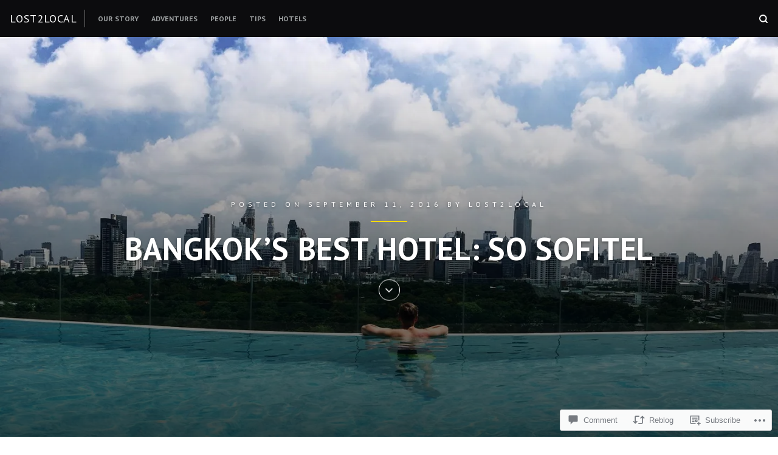

--- FILE ---
content_type: text/css
request_url: https://lost2local.com/wp-content/themes/premium/hermes/style.css?m=1630507115i&cssminify=yes
body_size: 12369
content:
/*!
Theme Name: Hermes
Theme URI: https://wordpress.com/themes/hermes/
Author: Themes Harbor
Author URI: https://themesharbor.com/
Description: Modern and minimalistic theme with a clean design.
Version: 1.0
License: GNU General Public License v2 or later
License URI: http://www.gnu.org/licenses/gpl-2.0.html
Text Domain: hermes
Tags: accessibility-ready, author-bio, black, classic-menu, custom-menu, editor-style, featured-images, responsive-layout, rtl-language-support, sticky-post, threaded-comments, translation-ready
Status: inactive

This theme, like WordPress, is licensed under the GPL.
Use it to make something cool, have fun, and share what you've learned with others.

Hermes is based on Underscores http://underscores.me/, (C) 2012-2014 Automattic, Inc.
*/:root{--th-color-primary-dark:#000000;--th-color-primary-base:#0c0c0e;--th-color-primary-light:#242425;--th-color-secondary-base:#9c9fa0;--th-color-secondary-light:#909090;--th-color-secondary-lighter:#e0e0e0;--th-color-secondary-lightest:#f9f9f9;--th-color-accent-dark:#806c00;--th-color-accent-base:#ffd800;--th-color-accent-light:#ffd800;--th-color-white:#ffffff;--th-color-red:red}:root{--th-site-font-headings:'PT Sans';--th-site-font-body:'PT Serif'}

/*! tailwindcss v2.1.2 | MIT License | https://tailwindcss.com
 */

/*! modern-normalize v1.1.0 | MIT License | https://github.com/sindresorhus/modern-normalize */*,
::before,
::after{-webkit-box-sizing:border-box;box-sizing:border-box}html{-moz-tab-size:4;-o-tab-size:4;tab-size:4}html{line-height:1.15;-webkit-text-size-adjust:100%}body{margin:0}body{font-family:system-ui,-apple-system,'Segoe UI',Roboto,Helvetica,Arial,sans-serif,'Apple Color Emoji','Segoe UI Emoji'}hr{height:0;color:inherit}abbr[title]{-webkit-text-decoration:underline dotted;text-decoration:underline dotted}b,
strong{font-weight:bolder}code,
kbd,
samp,
pre{font-family:ui-monospace,SFMono-Regular,Consolas,'Liberation Mono',Menlo,monospace;font-size:1em}small{font-size:80%}sub,
sup{font-size:75%;line-height:0;position:relative;vertical-align:baseline}sub{bottom:-0.25em}sup{top:-0.5em}table{text-indent:0;border-color:inherit}button,
input,
optgroup,
select,
textarea{font-family:inherit;font-size:100%;line-height:1.15;margin:0}button,
select{text-transform:none}button,
[type='button'],
[type='reset'],
[type='submit']{-webkit-appearance:button}::-moz-focus-inner{border-style:none;padding:0}:-moz-focusring{outline:1px dotted ButtonText}:-moz-ui-invalid{box-shadow:none}legend{padding:0}progress{vertical-align:baseline}::-webkit-inner-spin-button,
::-webkit-outer-spin-button{height:auto}[type='search']{-webkit-appearance:textfield;outline-offset:-2px}::-webkit-search-decoration{-webkit-appearance:none}::-webkit-file-upload-button{-webkit-appearance:button;font:inherit}summary{display:list-item}blockquote,
dl,
dd,
h1,
h2,
h3,
h4,
h5,
h6,
hr,
figure,
p,
pre{margin:0}button{background-color:transparent;background-image:none}button:focus{outline:1px dotted;outline:5px auto -webkit-focus-ring-color}fieldset{margin:0;padding:0}ol,
ul{list-style:none;margin:0;padding:0}html{font-family:ui-sans-serif,system-ui,-apple-system,BlinkMacSystemFont,"Segoe UI",Roboto,"Helvetica Neue",Arial,"Noto Sans",sans-serif,"Apple Color Emoji","Segoe UI Emoji","Segoe UI Symbol","Noto Color Emoji";line-height:1.5}body{font-family:inherit;line-height:inherit}*,
::before,
::after{-webkit-box-sizing:border-box;box-sizing:border-box;border-width:0;border-style:solid;border-color:currentColor}hr{border-top-width:1px}img{border-style:solid}textarea{resize:vertical}input::-webkit-input-placeholder,
textarea::-webkit-input-placeholder{color:#9ca3af;opacity:1}input::-moz-placeholder,
textarea::-moz-placeholder{color:#9ca3af;opacity:1}input:-ms-input-placeholder,
textarea:-ms-input-placeholder{color:#9ca3af;opacity:1}input::-ms-input-placeholder,
textarea::-ms-input-placeholder{color:#9ca3af;opacity:1}input::-webkit-input-placeholder, textarea::-webkit-input-placeholder{color:#9ca3af;opacity:1}input::-moz-placeholder, textarea::-moz-placeholder{color:#9ca3af;opacity:1}input:-ms-input-placeholder, textarea:-ms-input-placeholder{color:#9ca3af;opacity:1}input::-ms-input-placeholder, textarea::-ms-input-placeholder{color:#9ca3af;opacity:1}input::placeholder,
textarea::placeholder{color:#9ca3af;opacity:1}button,
[role="button"]{cursor:pointer}table{border-collapse:collapse}h1,
h2,
h3,
h4,
h5,
h6{font-size:inherit;font-weight:inherit}a{color:inherit;text-decoration:inherit}button,
input,
optgroup,
select,
textarea{color:inherit;line-height:inherit;padding:0}pre,
code,
kbd,
samp{font-family:ui-monospace,SFMono-Regular,Menlo,Monaco,Consolas,"Liberation Mono","Courier New",monospace}img,
svg,
video,
canvas,
audio,
iframe,
embed,
object{display:block;vertical-align:middle}img,
video{height:auto;max-width:100%}blockquote{margin-bottom:2rem}blockquote > :last-child{margin-bottom:0}blockquote cite,
.wp-block-quote__citation,
.wp-block-pullquote__citation,
.wp-block-quote.is-style-large cite,
.wp-block-quote.is-large cite{display:block;font-size:1rem;font-weight:normal;line-height:1.45;opacity:0.75}pre,
.wp-block-code{background-color:#f9f9f9;background-color:var(--th-color-secondary-lightest);line-height:1.6;margin-bottom:2rem;overflow:auto;padding:1.6em}.wp-block-code,
pre,
code,
kbd,
samp{font-family:Menlo,Monaco,Consolas,"Liberation Mono","Courier New",monospace}pre,
.wp-block-code,
code,
kbd,
tt,
var{font-size:0.9375rem}code{background-color:#f9f2f4;border-radius:4px;color:#c7254e;padding:0.2em 0.3em}pre code{background:none;border-radius:0;color:inherit;padding:0}body{background:#ffffff;background:var(--th-color-white);font-family:-apple-system,BlinkMacSystemFont,"Segoe UI","Roboto","Oxygen","Ubuntu","Cantarell","Fira Sans","Droid Sans","Helvetica Neue",sans-serif}hr{background-color:#e0e0e0;background-color:var(--th-color-secondary-lighter);border:0;height:1px;margin-bottom:2rem}img{display:inline-block}ul,
ol{margin:0 0 2rem 1.5em}ul{list-style:disc}ol{list-style:decimal}li > ul,
li > ol{margin-bottom:0;margin-left:1.5em}dt{font-weight:bold}dd{margin:0 2rem 1.5em}.svg-icon.th-fill-current[stroke]{fill:transparent}button,
input,
select,
optgroup,
textarea{color:inherit;font-family:inherit;line-height:inherit}button,
input[type=button],
input[type=reset],
input[type=submit],
[role="button"]{cursor:pointer}fieldset{border:0;margin:0;padding:0}button.disabled,
button:disabled,
input[type="button"].disabled,
input[type="button"]:disabled,
input[type="reset"].disabled,
input[type="reset"]:disabled,
input[type="submit"].disabled,
input[type="submit"]:disabled,
.button.disabled,
.button:disabled,
.added_to_cart.disabled,
.added_to_cart:disabled{cursor:not-allowed;opacity:0.5}button.disabled:hover,
button:disabled:hover,
input[type="button"].disabled:hover,
input[type="button"]:disabled:hover,
input[type="reset"].disabled:hover,
input[type="reset"]:disabled:hover,
input[type="submit"].disabled:hover,
input[type="submit"]:disabled:hover,
.button.disabled:hover,
.button:disabled:hover,
.added_to_cart.disabled:hover,
.added_to_cart:disabled:hover{opacity:0.5}textarea{width:100%}h1,
h2,
h3,
h4,
h5,
h6{color:#000000;color:var(--th-color-primary-dark);font-family:'PT Sans';font-family:var(--th-site-font-headings);line-height:1.25}.th-heading-text-inherit h1,
.th-heading-text-inherit h2,
.th-heading-text-inherit h3,
.th-heading-text-inherit h4,
.th-heading-text-inherit h5,
.th-heading-text-inherit h6{color:inherit}.has-text-color h1,
.has-text-color h2,
.has-text-color h3,
.has-text-color h4,
.has-text-color h5,
.has-text-color h6{color:inherit}a{color:#ffd800;color:var(--th-color-accent-base)}a:hover,
a:focus{color:#806c00;color:var(--th-color-accent-dark)}a:focus{outline:thin dotted;outline:5px auto -webkit-focus-ring-color;outline-offset:-2px}.th-links-inherit a:not(:hover){color:inherit}.has-background-cover .th-content a,
.has-background-cover .th-content a:hover{color:inherit}table{background-color:transparent;border-collapse:collapse;border-spacing:0;margin-bottom:2rem;max-width:100%;width:100%}th{text-align:left}th,
td{border:none;border-top:1px solid #e0e0e0;border-top:1px solid var(--th-color-secondary-lighter);line-height:1.45;padding:0.6em;vertical-align:top}thead th{border-bottom:2px solid #e0e0e0;border-bottom:2px solid var(--th-color-secondary-lighter);vertical-align:bottom}table > tbody + tbody{border-top:2px solid #e0e0e0;border-top:2px solid var(--th-color-secondary-lighter)}table table{background-color:#ffffff;background-color:var(--th-color-white)}body,
button,
input,
select,
optgroup,
textarea{font-size:1rem}body{color:#0c0c0e;color:var(--th-color-primary-base);font-family:'PT Serif';font-family:var(--th-site-font-body);line-height:1.65}p{margin-bottom:2rem}dfn,
cite,
em,
i{font-style:italic}address{margin:0 0 2rem}address > :last-child{margin-bottom:0}abbr,
acronym{border-bottom:1px dotted #9c9fa0;border-bottom:1px dotted var(--th-color-secondary-base);cursor:help}mark,
ins{background:#fff9c0;padding:.2em;text-decoration:none}small{font-size:85%}big{font-size:125%}b,
strong{font-weight:bold}blockquote{border-left:1px solid;font-size:1rem;margin-bottom:2rem;padding-left:1rem}input[type="text"],
input[type="password"],
input[type="datetime"],
input[type="datetime-local"],
input[type="date"],
input[type="month"],
input[type="time"],
input[type="week"],
input[type="number"],
input[type="email"],
input[type="url"],
input[type="search"],
input[type="tel"],
input[type="color"],
textarea{background-color:#f9f9f9;background-color:var(--th-color-secondary-lightest);border:1px solid #e0e0e0;border:1px solid var(--th-color-secondary-lighter);padding:0.45em 0.65em}input[type="text"]:focus,
input[type="password"]:focus,
input[type="datetime"]:focus,
input[type="datetime-local"]:focus,
input[type="date"]:focus,
input[type="month"]:focus,
input[type="time"]:focus,
input[type="week"]:focus,
input[type="number"]:focus,
input[type="email"]:focus,
input[type="url"]:focus,
input[type="search"]:focus,
input[type="tel"]:focus,
input[type="color"]:focus,
textarea:focus{background-color:#ffffff;background-color:var(--th-color-white);border-color:#000000;border-color:var(--th-color-primary-dark);color:#000000;color:var(--th-color-primary-dark);outline:0}button,
input[type="submit"]{background-color:#000000;background-color:var(--th-color-primary-dark);border:none;border-radius:0;color:#ffffff;color:var(--th-color-white);display:inline-block;font-size:0.79rem;font-weight:400;letter-spacing:0.1em;line-height:1.45;padding:0.9em 1.55em;text-transform:uppercase}button:hover,
input[type="submit"]:hover{background-color:#e0e0e0;background-color:var(--th-color-secondary-lighter);color:#0c0c0e;color:var(--th-color-primary-base)}.clean-button:hover,
.clean-button{background-color:transparent;border:none}.clean-button{-webkit-box-shadow:none;background:none;border-radius:0;box-shadow:none;color:inherit;cursor:pointer;font-size:inherit;height:auto;letter-spacing:unset;line-height:inherit;outline:none;padding:0;text-shadow:none}.primary-bg-color,
.main-navigation ul ul{background-color:#0c0c0e;background-color:var(--th-color-primary-base)}::-moz-selection{background:yellow;color:black}::selection{background:yellow;color:black}::-moz-selection{background:yellow;color:black}.jetpack-video-wrapper,
.mejs-container,
#page .wp-playlist,
#page .tiled-gallery,
#page .slideshow-window{margin-bottom:2rem}.site{word-wrap:break-word}.container{margin-left:auto;margin-right:auto;padding-left:1rem;padding-right:1rem}h1,
h2,
h3,
h4,
h5,
h6{color:inherit;font-weight:700}h1{font-size:2.566rem}h2{font-size:2.027rem}h3{font-size:1.802rem}h4{font-size:1.424rem}h5{font-size:1.125rem}h6{font-size:1rem}h1 > a,
h2 > a,
h3 > a,
h4 > a,
h5 > a,
h6 > a{text-decoration:none}a{color:#806c00;color:var(--th-color-accent-dark);text-decoration:underline}a:hover{color:#000000;color:var(--th-color-primary-dark);text-decoration:none}[class^="th-stack"] > *{margin:0}.th-stack--xl > * + *{margin-top:2.5rem}.th-stack--lg > * + *{margin-top:2rem}.th-stack--md > * + *{margin-top:1.5rem}.th-stack--base > * + *{margin-top:1rem}.th-stack--sm > * + *{margin-top:0.75rem}.th-stack--xs > * + *{margin-top:0.5rem}.th-stack-full--xl > *{margin-top:2.5rem}.th-stack-full--lg > *{margin-top:2rem}.th-stack-full--md > *{margin-top:1.5rem}.th-stack-full--base > *{margin-top:1rem}.th-stack-full--sm > *{margin-top:0.75rem}.th-stack-full--xs > *{margin-top:0.5rem}.th-list-stack--base > * + *{border-top:1px solid rgba(0,0,0,0.08);margin-top:1rem;padding-top:1rem}.th-list-stack--lg > * + *{border-top:1px solid rgba(0,0,0,0.08);margin-top:2rem;padding-top:2rem}label,
.primary-font,
.posts-navigation,
button,
input[type="submit"],
#page div#jp-relatedposts h3.jp-relatedposts-headline{font-family:'PT Sans';font-family:var(--th-site-font-headings)}.wp-block-audio{margin-bottom:2rem}.wp-block-audio audio{width:100%}.wp-block-audio.alignleft,
.wp-block-audio.alignright,
.wp-block-video.alignleft,
.wp-block-video.alignright,
.wp-block-embed.alignleft,
.wp-block-embed.alignright,
.wp-block-cover.alignleft,
.wp-block-cover.alignright,
.wp-block-pullquote.alignright
.wp-block-pullquote.alignleft{max-width:100%;width:50%}.wp-block-button__link{font-size:inherit;line-height:1.45}.has-custom-font-size .wp-block-button__link{line-height:inherit}.is-style-outline>.wp-block-button__link,
.wp-block-button__link.is-style-outline,
.wp-block-button__link{padding:0.8em 1.2em}.wp-block-buttons{margin-bottom:2rem}.wp-block-button__link.has-text-color:hover,
.wp-block-button__link.has-background:hover,
.has-background-dim .wp-block-button.is-style-outline .wp-block-button__link:hover,
.has-background .wp-block-button.is-style-outline .wp-block-button__link:hover{opacity:0.65}.wp-block-button.aligncenter{text-align:center}.wp-block-button__link:not(.has-background):hover{background-color:#e0e0e0;background-color:var(--th-color-secondary-lighter)}.wp-block-button__link:not(.has-text-color):not(.has-background):hover{color:#0c0c0e;color:var(--th-color-primary-base)}.wp-block-button.is-style-outline .wp-block-button__link:not(.has-text-color):hover{color:#9c9fa0;color:var(--th-color-secondary-base)}.wp-block-button.is-style-outline,
.wp-block-button.is-style-outline .wp-block-button__link:not(.has-text-color){color:inherit}.wp-block-button.is-style-outline .wp-block-button__link{border-color:currentColor;border-color:initial;border-style:solid}.wp-block-button.is-style-outline .wp-block-button__link:not(.has-background){background-color:transparent}p.has-background{padding:1em 1.5em}.wp-block-columns{margin-bottom:2rem}.wp-block-columns.has-background{padding:2rem}.wp-block-columns.has-background:not(.alignfull){border-radius:0}.wp-block-columns > * + *{margin-top:2rem}.wp-block-columns.alignfull{padding:2rem}.wp-block-cover{margin-bottom:2rem}.wp-block-cover,
.wp-block-cover__video-background,
.wp-block-cover.has-background-dim::before{border-radius:0}.wp-block-cover-image .wp-block-cover__inner-container,
.wp-block-cover .wp-block-cover__inner-container{width:100%}.wp-block-cover__inner-container > :last-child{margin-bottom:0}.wp-block-cover.alignleft,
.wp-block-cover.alignright{min-height:300px}p.has-drop-cap:not(:focus):first-letter{font-size:6.2em;font-weight:bold;line-height:0.8}.wp-block-embed.alignleft,
.wp-block-embed.alignright{max-width:100%}.wp-block-embed{margin-bottom:2rem}.wp-block-embed figcaption{margin-top:0.75em}.wp-block-embed .jetpack-video-wrapper{margin-bottom:0}.wp-block-embed.alignfull figcaption{padding-left:2rem;padding-right:2rem}.wp-embed-responsive .wp-has-aspect-ratio iframe{bottom:0;height:100%;left:0;position:absolute;right:0;top:0;width:100%}.wp-block-file{margin-bottom:2rem}.wp-block-gallery{margin-bottom:calc(2rem - 16px)}.wp-block-gallery.alignfull{padding:0 16px}.wp-block-gallery .blocks-gallery-caption{margin-bottom:16px}[class*="has-background"] [class*="__inner-container"] a:not(.wp-block-button__link),
[class*="has-background"] .wp-block-media-text__content a:not(.wp-block-button__link),

.has-text-color .wp-block-image figcaption,
.has-text-color .wp-block-audio figcaption,
.has-text-color .wp-block-video figcaption,
.has-text-color .wp-block-embed figcaption,
.has-text-color .wp-block-gallery .blocks-gallery-caption,

[class*="has-background"] .wp-block-quote,
[class*="has-background"] [class*="__inner-container"] .wp-block-image figcaption,
[class*="has-background"] [class*="__inner-container"] .wp-block-audio figcaption,
[class*="has-background"] [class*="__inner-container"] .wp-block-video figcaption,
[class*="has-background"] [class*="__inner-container"] .wp-block-embed figcaption,
[class*="has-background"] [class*="__inner-container"] .wp-block-latest-comments__comment-date,
[class*="has-background"] [class*="__inner-container"] .wp-block-latest-posts__post-date{color:inherit;opacity:0.85}[class*="has-background"] [class*="__inner-container"] .wp-block-image figcaption,
[class*="has-background"] [class*="__inner-container"] .wp-block-audio figcaption,
[class*="has-background"] [class*="__inner-container"] .wp-block-video figcaption,
[class*="has-background"] [class*="__inner-container"] .wp-block-embed figcaption,
[class*="has-background"] [class*="__inner-container"] .wp-block-latest-comments__comment-date,
[class*="has-background"] [class*="__inner-container"] .wp-block-latest-posts__post-date,

.has-text-color .wp-block-image figcaption,
.has-text-color .wp-block-audio figcaption,
.has-text-color .wp-block-video figcaption,
.has-text-color .wp-block-embed figcaption,
.has-text-color .wp-block-gallery .blocks-gallery-caption,

[class*="has-background"] [class*="__inner-container"] a:not(.wp-block-button__link):hover,
[class*="has-background"] .wp-block-media-text__content a:not(.wp-block-button__link):hover{opacity:0.65}[class*="has-background"] [class*="__inner-container"] a:not(.wp-block-button__link):hover,
[class*="has-background"] .wp-block-media-text__content a:not(.wp-block-button__link):hover{color:inherit}[class*="has-background"] [class*="__inner-container"] .wp-block-button.is-style-outline .wp-block-button__link:not(.has-text-color),
[class*="has-background"] [class*="__inner-container"] .wp-block-button__link.is-style-outline:not(.has-text-color){color:inherit}[class*="has-background"] [class*="__inner-container"] .wp-block-button.is-style-outline:hover,
[class*="has-background"] [class*="__inner-container"] .wp-block-button__link.is-style-outline:hover{opacity:0.65}[class*="has-background"] [class*="__inner-container"] .wp-social-link a,
[class*="has-background"] .wp-block-media-text__content .wp-social-link a,
[class*="has-background"] [class*="__inner-container"] .wp-social-link a:hover,
[class*="has-background"] .wp-block-media-text__content .wp-social-link a:hover{opacity:1}.wp-block-image figcaption,
.wp-block-audio figcaption,
.wp-block-video figcaption,
.wp-block-embed figcaption,
.wp-block-gallery .blocks-gallery-caption,
.wp-block-latest-posts__post-date{color:#9c9fa0;color:var(--th-color-secondary-base);font-size:0.889rem}.wp-block-pullquote blockquote,
.wp-block-column > :last-child,
.wp-block-audio figcaption,
.wp-block-video figcaption,
.wp-block-embed figcaption,
.wp-block-latest-comments__comment-date,
.wp-block-latest-posts__post-date{margin-bottom:0}.wp-block-pullquote blockquote{border:none;margin:0;padding:0}ul.has-background,
ol.has-background{margin-left:0}div[class*="has-background"]{padding:2rem}.wp-block-group{margin-bottom:2rem}.wp-block-group__inner-container > :last-child{margin-bottom:0}.wp-block-group__inner-container > :first-child:not(.wp-block){margin-top:0}.wp-block-group.alignfull .wp-block-group__inner-container{width:100%}.wp-block-image{margin-bottom:2rem}.wp-block-image figcaption{margin-bottom:0;margin-top:0.75em}.wp-block-image.alignfull figcaption{padding-left:2rem;padding-right:2rem}.wp-block-image .aligncenter{text-align:center}.wp-block-latest-comments{margin-bottom:2rem;margin-left:0;padding-left:0}.wp-block-latest-comments .avatar{height:48px;margin-right:0;width:48px}.has-avatars .wp-block-latest-comments__comment .wp-block-latest-comments__comment-excerpt,
.has-avatars .wp-block-latest-comments__comment .wp-block-latest-comments__comment-meta{margin-left:calc(48px + 2rem)}.wp-block-latest-comments__comment-author{font-weight:bold}.wp-block-latest-comments > *,
.wp-block-latest-comments__comment-excerpt > :last-child{margin-bottom:0}.wp-block-latest-comments__comment,
.wp-block-latest-comments__comment-excerpt p{font-size:inherit}.wp-block-latest-comments .wp-block-latest-comments__comment-excerpt p{margin-bottom:0;margin-top:1.5rem}.wp-block-latest-comments > .wp-block-latest-comments__comment + .wp-block-latest-comments__comment{border-top:1px solid #e0e0e0;border-top:1px solid var(--th-color-secondary-lighter);margin-top:2rem;padding-top:2rem}.wp-block-latest-comments__comment-date{margin-top:0.5rem}.wp-block-latest-posts{margin-left:0;padding-left:0}.wp-block-latest-posts li > a{font-family:'PT Sans';font-family:var(--th-site-font-headings);font-size:1.266rem;line-height:1.25;text-decoration:none}.wp-block-latest-posts__post-date{margin-top:0.25rem}.wp-block-latest-posts.is-grid,
.wp-block-latest-posts__post-excerpt,
.wp-block-latest-posts__post-excerpt > :last-child,
.wp-block-latest-posts__post-full-content,
.wp-block-latest-posts__post-full-content > :last-child{margin-bottom:0}.wp-block-latest-posts__post-excerpt{margin-top:0.75rem}.wp-block-latest-posts .more-link-container{margin-top:2rem}.wp-block-latest-posts__list:not(.is-grid) > * + *{border-top:1px solid #e0e0e0;border-top:1px solid var(--th-color-secondary-lighter);margin-top:2rem;padding-top:2rem}.wp-block-latest-posts.is-grid li,
.wp-block-latest-posts__featured-image{margin-bottom:2rem}.wp-block-media-text{margin-bottom:2rem}.wp-block-media-text__content > :first-child{margin-top:0}.wp-block-media-text__content > :last-child{margin-bottom:0}.wp-block-media-text .wp-block-media-text__media{margin-bottom:2rem;overflow:hidden}.wp-block-media-text.has-media-on-the-right .wp-block-media-text__media{margin-bottom:0;margin-top:2rem}.wp-block-media-text .wp-block-media-text__content{padding:0}.wp-block-media-text:not(.is-stacked-on-mobile) .wp-block-media-text__content{padding-left:2rem;padding-right:0}.has-media-on-the-right:not(.is-stacked-on-mobile) .wp-block-media-text__content{padding-left:0;padding-right:2rem}.wp-block-media-text.has-background:not(.is-image-fill){padding:2rem}.wp-block-media-text.has-background.is-image-fill .wp-block-media-text__content{padding:2rem}.wp-block-media-text.has-background.is-image-fill .wp-block-media-text__media{margin-bottom:0;margin-top:0}.wp-block-media-text .has-text-color a:hover{color:inherit;opacity:0.65}.wp-block-media-text.alignfull .wp-block-media-text__content{padding-left:2rem;padding-right:2rem}.wp-block-query{margin-bottom:2rem}.wp-block-query > :last-child{margin-bottom:0}ul.wp-block-post-template{margin-left:0}ul.wp-block-post-template li > :last-child{margin-bottom:0}.wp-block-quote cite,
.wp-block-pullquote cite{font-style:normal;font-style:initial}.wp-block-quote.has-text-align-center,
.wp-block-quote.is-style-large.has-text-align-center,
.wp-block-quote.is-large.has-text-align-center{border-left:none;border-right:none;padding-left:0;padding-right:0}.wp-block-pullquote{border:1px solid;margin-bottom:2rem;padding:2em}.wp-block-pullquote.is-style-solid-color{border:none}.wp-block-pullquote.is-style-solid-color:not(.has-background){background-color:#e0e0e0;background-color:var(--th-color-secondary-lighter)}.wp-block-pullquote.is-style-solid-color blockquote{max-width:100%}.wp-block-pullquote p,
.wp-block-pullquote.alignleft p,
.wp-block-pullquote.alignright p,
.wp-block-pullquote.is-style-solid-color blockquote p{font-size:inherit;line-height:inherit}.wp-block-pullquote.is-style-solid-color blockquote p{margin-bottom:2rem}.wp-block-pullquote blockquote{font-size:1em}.wp-block-pullquote.alignwide,
.wp-block-pullquote.alignfull{clear:both}.wp-block-pullquote.alignfull blockquote{margin-left:auto;margin-right:auto;max-width:992px}.wp-block-quote.is-style-large cite,
.wp-block-quote.is-style-large footer,
.wp-block-quote.is-large cite,
.wp-block-quote.is-large footer{text-align:inherit}.wp-block-quote.is-style-large p,
.wp-block-quote.is-large p{font-size:1.424rem;font-style:inherit}.wp-block-search{margin-bottom:2rem}.wp-block-search .wp-block-search__label{display:inline-block;margin-bottom:0.75rem}.wp-block-search .wp-block-search__input{max-width:100%}.wp-block-separator{background-color:#e0e0e0;background-color:var(--th-color-secondary-lighter);margin:2rem auto}.wp-block-separator,
.inactive-sidebar .site .alignfull [class*="__inner-container"] > hr.wp-block-separator:not(.is-style-wide):not(.is-style-dots){max-width:25rem}.wp-block-separator.is-style-wide{max-width:100%}.wp-block-separator.is-style-dots::before{font-size:1.424em;letter-spacing:1.424em;padding-left:1.424em}.wp-block-table{margin-bottom:2rem}.wp-block-table table{margin-bottom:0}.wp-block-table table.has-background thead th{border-top:none}.wp-block-table table.has-background thead th,
			.wp-block-table table.has-background tbody td,
			.wp-block-table table.has-background tfoot td{border-color:rgba(255,255,255,0.5)}.wp-block-table table.has-background + figcaption{border-top:none}.wp-block-table table th.has-text-align-right{text-align:right}.wp-block-table table th.has-text-align-center{text-align:center}.wp-block-table table thead th{font-weight:normal}.wp-block-table table tfoot td{font-size:90%}.is-style-stripes.wp-block-table{border-bottom:none}.is-style-stripes.wp-block-table table:not(.has-background){-webkit-box-shadow:0 1px 0 0 #e0e0e0;-webkit-box-shadow:0 1px 0 0 var(--th-color-secondary-lighter);box-shadow:0 1px 0 0 #e0e0e0;box-shadow:0 1px 0 0 var(--th-color-secondary-lighter)}.is-style-stripes.wp-block-table table.has-background tbody tr:nth-child(odd){background-color:rgba(0,0,0,0.15)}.is-style-stripes.wp-block-table table + figcaption{border-top:none;padding-bottom:0}.is-style-stripes.wp-block-table th,
	.is-style-stripes.wp-block-table td{border-color:#e0e0e0;border-color:var(--th-color-secondary-lighter)}.is-style-stripes.wp-block-table td{border-color:#e0e0e0;border-color:var(--th-color-secondary-lighter)}.is-style-stripes.wp-block-table tbody tr:nth-child(odd){background-color:#f9f9f9;background-color:var(--th-color-secondary-lightest)}.is-style-stripes.wp-block-table thead tr:nth-child(odd){background-color:transparent}.wp-block-table table + figcaption{border-top:1px solid #e0e0e0;border-top:1px solid var(--th-color-secondary-lighter);color:#9c9fa0;color:var(--th-color-secondary-base);font-size:0.889rem;padding-top:1rem;text-align:center}.wp-block-verse pre,
pre.wp-block-verse{background:none;border:none;color:inherit;font-family:inherit;font-size:inherit;line-height:inherit;padding-bottom:0;padding-top:0}.wp-block-verse pre::before,
pre.wp-block-verse::before{display:none}.wp-block-video{margin-bottom:2rem}.inactive-sidebar .alignfull{margin-left:calc(50% - 50vw);width:100vw}.inactive-sidebar .alignfull > [class*="__inner-container"],
.inactive-sidebar .alignwide > [class*="__inner-container"]{margin-left:auto;margin-right:auto}.inactive-sidebar *:not(.alignfull):not(.alignwide) > [class*="__inner-container"] .alignwide,
			.inactive-sidebar *:not(.alignfull):not(.alignwide) > [class*="__inner-container"] .alignfull{margin-left:auto;margin-right:auto;max-width:100%;width:100%}.inactive-sidebar .has-background:not(.alignfull):not(.alignwide) > [class*="__inner-container"] .alignfull{margin-left:-2rem;max-width:unset;width:calc(100% + 4rem)}.inactive-sidebar .alignwide > [class*="__inner-container"] .alignfull{margin-left:auto;margin-right:auto;width:100%}.inactive-sidebar .alignwide .alignwide > [class*="__inner-container"]{max-width:unset}.wp-block-archives-dropdown{margin-bottom:2rem}.wp-block-calendar{margin-bottom:2rem}.wp-block-calendar table th{background-color:#f9f9f9;background-color:var(--th-color-secondary-lightest);padding-bottom:0.8em;padding-top:0.8em;text-align:center}.wp-block-calendar th,
.wp-block-calendar tbody td{border-color:#e0e0e0;border-color:var(--th-color-secondary-lighter)}.wp-block-calendar table tbody,
.wp-block-calendar table caption{color:#9c9fa0;color:var(--th-color-secondary-base)}.wp-block-calendar table,
.wp-block-calendar table caption{margin-bottom:2rem}.wp-block-categories-dropdown{margin-bottom:2rem}.wp-block-button__link{background-color:#000000;background-color:var(--th-color-primary-dark);border-radius:0;color:#ffffff;color:var(--th-color-white);font-family:'PT Sans';font-family:var(--th-site-font-headings);font-size:0.79rem;letter-spacing:0.1em;line-height:1.45;padding:0.9em 1.55em;text-decoration:none;text-transform:uppercase}.wp-block-button .wp-block-button__link{font-weight:normal}.wp-block-button.is-style-outline .wp-block-button__link,
.wp-block-button__link.is-style-outline{border-width:1px}:root .has-small-font-size{font-size:0.889rem}:root .has-normal-font-size{font-size:1rem}:root .has-medium-font-size{font-size:1.125rem}:root .has-large-font-size{font-size:1.424rem}:root .has-huge-font-size{font-size:1.602rem}:root .has-enormous-font-size{font-size:2.566rem;line-height:1.45}:root .has-gigantic-font-size{font-size:3.247rem;line-height:1.25}.wp-block-quote.has-text-align-right{border-left:none;border-right:1px solid}.wp-block-quote,
.wp-block-pullquote blockquote{margin-left:0;margin-right:0;margin-top:0}.wp-block-quote.has-text-align-center::before,
.wp-block-quote.is-style-large.has-text-align-center::before,
.wp-block-quote.is-large.has-text-align-center::before{display:none}.wp-block-quote.has-text-align-center,
.wp-block-quote.is-style-large.has-text-align-center,
.wp-block-quote.is-large.has-text-align-center{border-bottom:1px solid;border-top:1px solid}.wp-block-quote.is-style-large,
.wp-block-quote.is-large{border-left-width:1px;margin-bottom:2rem}.wp-block-pullquote blockquote::before{display:none}.wp-block-quote > * + cite,
.wp-block-pullquote blockquote > * + cite{display:block;margin-top:-0.5rem}.wp-block-pullquote blockquote{background-color:transparent;line-height:1.45}.wp-block-pullquote{border-width:2px}.wp-block-search .wp-block-search__label{color:#9c9fa0;color:var(--th-color-secondary-base)}.wp-block-search .wp-block-search__input{border-color:#e0e0e0;border-color:var(--th-color-secondary-lighter);border-radius:0;padding:0.45em 0.65em}.wp-block-search .wp-block-search__button{background-color:#000000;background-color:var(--th-color-primary-dark);border-color:#000000;border-color:var(--th-color-primary-dark);border-radius:0;color:#ffffff;color:var(--th-color-white);line-height:1.25;margin-left:0.5rem;padding:0.9em 1.55em}.wp-block-search .wp-block-search__button:hover{background-color:#e0e0e0;background-color:var(--th-color-secondary-lighter);border-color:#e0e0e0;border-color:var(--th-color-secondary-lighter);color:#0c0c0e;color:var(--th-color-primary-base)}.wp-block-search .wp-block-search__button svg{fill:currentColor;min-height:1.75em;min-width:1.75em}.wp-block-search.wp-block-search__button-inside .wp-block-search__inside-wrapper{background-color:#f9f9f9;background-color:var(--th-color-secondary-lightest);border:1px solid #e0e0e0;border:1px solid var(--th-color-secondary-lighter);border-radius:0}.wp-block-search.wp-block-search__button-inside .wp-block-search__inside-wrapper .wp-block-search__input{border:1px solid #e0e0e0;border:1px solid var(--th-color-secondary-lighter);padding:0.45em 0.65em}.wp-block-search.wp-block-search__button-inside .wp-block-search__inside-wrapper .wp-block-search__input:focus{border-color:#9c9fa0;border-color:var(--th-color-secondary-base)}.wp-block-search.wp-block-search__button-inside .wp-block-search__inside-wrapper .wp-block-search__button{margin-left:0.25rem;padding:0.9em 1.55em}.wp-block-search.wp-block-search__button-inside .wp-block-search__inside-wrapper .wp-block-search__button.has-icon{padding:0.65em 1em}.wp-block-search.wp-block-search__icon-button .wp-block-search__button{padding:0.65em 1em}.wp-block-table table.has-background{border-radius:0}.wp-block-table table thead th,
		.wp-block-table table tfoot td{padding-bottom:0.75em;padding-top:0.75em}.wp-block-table table thead th,
		.wp-block-table table tbody td,
		.wp-block-table table tfoot td{padding-left:1em;padding-right:1em}.wp-block-table table tbody td{padding-bottom:0.9em;padding-top:0.9em}.is-style-borders.wp-block-table{padding:1px}.is-style-borders.wp-block-table table:not(.has-background){-webkit-box-shadow:0 0 0 1px #e0e0e0;-webkit-box-shadow:0 0 0 1px var(--th-color-secondary-lighter);border-radius:0;box-shadow:0 0 0 1px #e0e0e0;box-shadow:0 0 0 1px var(--th-color-secondary-lighter);overflow:hidden}.is-style-borders.wp-block-table table thead th{border-bottom-width:2px;border-top-width:0}.inactive-sidebar .alignfull > [class*="__inner-container"],
.inactive-sidebar .alignfull.wp-block-pullquote blockquote > [class*="__inner-container"],
.inactive-sidebar .alignwide > [class*="__inner-container"]{max-width:800px}.screen-reader-text{clip:rect(1px,1px,1px,1px);height:1px;overflow:hidden;position:absolute!important;width:1px}.screen-reader-text:focus{-webkit-box-shadow:0 0 2px 2px rgba(0,0,0,0.6);background-color:#f1f1f1;border-radius:3px;box-shadow:0 0 2px 2px rgba(0,0,0,0.6);clip:auto!important;color:#21759b;display:block;font-size:14px;font-size:0.875rem;font-weight:bold;height:auto;left:5px;line-height:normal;padding:15px 23px 14px;text-decoration:none;top:5px;width:auto;z-index:100000}#content[tabindex="-1"]:focus{outline:0}.alignleft{float:left;margin-right:1.667em}.alignright{float:right;margin-left:1.667em}.aligncenter{clear:both;margin-left:auto;margin-right:auto}img.aligncenter{display:block}img.alignleft,
img.alignright{margin-bottom:1rem}.clear:before,
.clear:after,
.entry-content:before,
.entry-content:after,
.comment-content:before,
.comment-content:after,
.site-header:before,
.site-header:after,
.site-content:before,
.site-content:after,
.site-footer:before,
.site-footer:after,
.clearfix:before,
.clearfix:after,
.container:before,
.container:after{-ms-flex-order:99;-ms-flex-preferred-size:0;-webkit-box-ordinal-group:100;content:"";display:table;flex-basis:0;order:99;table-layout:fixed}.clear:after,
.entry-content:after,
.comment-content:after,
.site-header:after,
.site-content:after,
.site-footer:after,
.clearfix:after,
.container:after{clear:both}.site-header{-webkit-box-shadow:1px 0 2px rgba(0,0,0,0.45);box-shadow:1px 0 2px rgba(0,0,0,0.45)}.site-header a{color:inherit;text-decoration:none}.site-header a:hover{color:#909090;color:var(--th-color-secondary-light)}.site-header svg{height:16px;margin:0;width:16px}.site-header .site-title{font-weight:400}.site-branding .custom-logo{display:inline-block}.header-controls{border-top:2px solid rgba(255,255,255,0.15)}.header-controls button:hover{color:#9c9fa0;color:var(--th-color-secondary-base)}.header-searchform .submit,
.header-search-button:hover,
.header-searchform input.field:focus,
.header-searchform .submit:hover{color:#ffffff;color:var(--th-color-white)}.header-search-container{background-color:rgba(0,0,0,0.85);display:none;left:0;position:fixed;top:0;z-index:9999}.header-searchform .submit,
.header-searchform .field{height:3rem}.header-searchform .submit{margin-left:-2.5rem;width:3rem}.header-searchform .submit svg{margin:auto}.header-searchform input.field{background:none;border:none;border-bottom:2px solid;color:inherit;padding:0 3rem 0 0}.header-search-close-button{color:#ffd800;color:var(--th-color-accent-base);font-size:1rem;font-weight:bold;position:absolute;right:1rem;top:1rem}.header-search-close-button:hover{color:#9c9fa0;color:var(--th-color-secondary-base)}.header-search-close-button svg{height:1.45rem;margin-right:0.15rem;width:1.45rem}.admin-bar .header-search-close-button{top:45px}.header-search-container ::-moz-placeholder{color:inherit}.header-search-container :-ms-input-placeholder{color:inherit}.header-search-container ::-webkit-input-placeholder{color:inherit}.sticky-header{-webkit-transition:all .15s ease;left:0;opacity:0;position:fixed;top:0;transition:all .15s ease;visibility:hidden;z-index:100}.sticky-header.visible{opacity:1;visibility:visible}.sticky-header .header-controls{max-width:30%}.sticky-header .main-navigation{max-width:70%}.site{position:relative}.toggle-sidebar{max-width:340px;overflow:scroll;overflow-x:hidden;position:fixed;top:0;visibility:hidden;z-index:9999}.toggle-sidebar .inner-panel{position:relative}.admin-bar .toggle-sidebar .inner-panel{top:35px}.active-toggle-sidebar:not(.is-amp-page) .site{-webkit-backface-visibility:hidden}.active-toggle-sidebar:not(.is-amp-page).toggle-sidebar--left .site{-webkit-transition:left 200ms ease;transition:left 200ms ease}.active-toggle-sidebar:not(.is-amp-page).toggle-sidebar--left .toggle-sidebar{-webkit-animation:toggle-sidebar-slide-in-left 200ms ease;animation:toggle-sidebar-slide-in-left 200ms ease}.active-toggle-sidebar:not(.is-amp-page).toggle-sidebar--right .site{-webkit-transition:right 200ms ease;transition:right 200ms ease}.active-toggle-sidebar:not(.is-amp-page).toggle-sidebar--right .toggle-sidebar{-webkit-animation:toggle-sidebar-slide-in-right 200ms ease;animation:toggle-sidebar-slide-in-right 200ms ease}.hidden-toggle-sidebar:not(.is-amp-page).toggle-sidebar--left .site{-webkit-animation:site-slide-out-left 200ms ease;animation:site-slide-out-left 200ms ease}.hidden-toggle-sidebar:not(.is-amp-page).toggle-sidebar--left .toggle-sidebar{-webkit-animation:toggle-sidebar-slide-out-left 200ms ease;animation:toggle-sidebar-slide-out-left 200ms ease}.hidden-toggle-sidebar:not(.is-amp-page).toggle-sidebar--right .site{-webkit-animation:site-slide-out-right 200ms ease;animation:site-slide-out-right 200ms ease}.hidden-toggle-sidebar:not(.is-amp-page).toggle-sidebar--right .toggle-sidebar{-webkit-animation:toggle-sidebar-slide-out-right 200ms ease;animation:toggle-sidebar-slide-out-right 200ms ease}.toggle-sidebar--left .toggle-sidebar{left:-340px}.toggle-sidebar--left.active-toggle-sidebar .toggle-sidebar{left:0}.toggle-sidebar--left.hidden-toggle-sidebar .toggle-sidebar{left:-340px}.toggle-sidebar--left .site{left:0}.toggle-sidebar--left.active-toggle-sidebar .site{left:340px}.toggle-sidebar--right .toggle-sidebar{right:-340px}.toggle-sidebar--right.active-toggle-sidebar .toggle-sidebar{right:0}.toggle-sidebar--right.hidden-toggle-sidebar .toggle-sidebar{right:-340px}.toggle-sidebar--right .site{right:0}.toggle-sidebar--right.active-toggle-sidebar .site{right:340px}.toggle-sidebar--right .header-menu-button{-ms-flex-order:2;-webkit-box-ordinal-group:3;order:2}.toggle-sidebar--right .header-search-button{-ms-flex-order:1;-webkit-box-ordinal-group:2;margin-left:0;margin-right:auto;order:1}.active-toggle-sidebar{overflow:hidden}.active-toggle-sidebar .toggle-sidebar{visibility:visible}.hidden-toggle-sidebar .toggle-sidebar{visibility:hidden}@-webkit-keyframes toggle-sidebar-slide-in-left{0%{left:-340px;visibility:hidden}100%{left:0;visibility:visible}}@keyframes toggle-sidebar-slide-in-left{0%{left:-340px;visibility:hidden}100%{left:0;visibility:visible}}@-webkit-keyframes toggle-sidebar-slide-in-right{0%{right:-340px;visibility:hidden}100%{right:0;visibility:visible}}@keyframes toggle-sidebar-slide-in-right{0%{right:-340px;visibility:hidden}100%{right:0;visibility:visible}}@-webkit-keyframes toggle-sidebar-slide-out-left{0%{left:0;visibility:visible}100%{left:-340px;visibility:hidden}}@keyframes toggle-sidebar-slide-out-left{0%{left:0;visibility:visible}100%{left:-340px;visibility:hidden}}@-webkit-keyframes toggle-sidebar-slide-out-right{0%{right:0;visibility:visible}100%{right:-340px;visibility:hidden}}@keyframes toggle-sidebar-slide-out-right{0%{right:0;visibility:visible}100%{right:-340px;visibility:hidden}}@-webkit-keyframes site-slide-out-left{0%{left:340px}100%{left:0}}@keyframes site-slide-out-left{0%{left:340px}100%{left:0}}@-webkit-keyframes site-slide-out-right{0%{right:340px}100%{right:0}}@keyframes site-slide-out-right{0%{right:340px}100%{right:0}}.toggle-sidebar-close-button{color:#ffd800;color:var(--th-color-accent-base);font-weight:bold;position:absolute;right:30px;top:15px}.toggle-sidebar-close-button:hover{color:#9c9fa0;color:var(--th-color-secondary-base)}.toggle-sidebar-close-button svg{height:16px;width:16px}.site-footer{border-top:1px solid rgba(255,255,255,0.1)}.site-footer a{color:inherit}.site-footer a:hover,
.site-footer .widget .widget-title,
.gotop:hover{color:#ffffff;color:var(--th-color-white)}.site-footer-bottom{background-color:rgba(255,255,255,0.07);border-bottom:3px solid rgba(255,255,255,0.08)}.site-footer-bottom a{text-decoration:none}.gotop::after{content:"\2191";padding-left:0.25rem}.main-navigation ul{list-style:none;margin:0;padding-left:0}.main-navigation li{color:#9c9fa0;color:var(--th-color-secondary-base);display:inline-block;position:relative}.main-navigation li a{color:inherit;display:block;font-weight:bold;line-height:1.45}.main-navigation > ul.menu{margin-bottom:-0.25rem;margin-top:-0.25rem}.main-navigation > ul.menu > li{border:1px solid transparent;padding:0.25rem 0.5rem}.main-navigation > ul.menu > li > a{border-bottom:2px solid transparent;margin-bottom:-2px}.main-navigation > ul.menu > li.menu-item-has-children{padding-right:15px}.main-navigation > ul.menu > li.menu-item-has-children:hover::after,
.main-navigation > ul.menu > li.menu-item-has-children.focus::after{border-bottom:1px solid #0c0c0e;border-bottom:1px solid var(--th-color-primary-base);bottom:-1px;content:"";left:0;position:absolute;width:100%;z-index:9001}.main-navigation > ul.menu > li.menu-item-has-children:hover,
.main-navigation > ul.menu > li.menu-item-has-children.focus{border:1px solid #9c9fa0;border:1px solid var(--th-color-secondary-base)}.main-navigation > ul.menu > li.menu-item-has-children > a{padding-right:0.25rem}.main-navigation ul ul{-webkit-box-shadow:inset 0 0 0 1px #9c9fa0;-webkit-box-shadow:inset 0 0 0 1px var(--th-color-secondary-base);border:1px solid #0c0c0e;border:1px solid var(--th-color-primary-base);border-top:none;box-shadow:inset 0 0 0 1px #9c9fa0;box-shadow:inset 0 0 0 1px var(--th-color-secondary-base);float:left;left:-999em;margin-left:calc(-0.5rem + -2px);padding:0.5rem;position:absolute;top:100%;z-index:9000}.main-navigation ul ul > * + *{border-top:1px solid rgba(255,255,255,0.1);margin-top:0.25rem;padding-top:0.25rem}.main-navigation ul ul a{color:#ffffff;width:140px}.main-navigation ul ul .menu-item-has-children a{padding-right:0.5rem}.main-navigation ul ul ul{top:calc(-1px + -0.5rem)}.main-navigation ul li:hover > ul,
.main-navigation ul li.focus > ul{left:auto}.main-navigation ul ul li:hover > ul,
.main-navigation ul ul li.focus > ul{left:calc(100% + 1rem)}.main-navigation .sub-menu .menu-item-has-children::before{bottom:0;content:"";position:absolute;right:-1rem;top:0;width:1rem}.main-navigation > ul.menu > li.current_page_item > a,
.main-navigation > ul.menu > li.current-menu-item > a,
.main-navigation > ul.menu > li:hover > a,
.main-navigation > ul.menu > li.focus > a{border-color:#ffd800;border-color:var(--th-color-accent-base);color:#ffffff}.main-navigation > ul.menu > li.current_page_item > a:hover,
.main-navigation > ul.menu > li.current-menu-item > a:hover,
.main-navigation > ul.menu > li.current_page_ancestor > a:hover,
.main-navigation > ul.menu > li.menu-item-has-children > a:hover,
.main-navigation ul ul li:hover > a,
.main-navigation ul ul li.focus > a{border-color:transparent;color:#ffd800;color:var(--th-color-accent-base)}.main-navigation .arrow-icon{bottom:calc(50% - 0.35rem);display:-webkit-box;display:-ms-flexbox;display:flex;pointer-events:none;position:absolute;right:3.5px}.main-navigation .arrow-icon .svg-icon{height:0.75rem;margin:0;stroke-width:3px;width:0.75rem}.main-navigation ul ul .arrow-icon{-webkit-transform:rotate(-90deg);right:0;transform:rotate(-90deg)}.header-menu-button span,
.header-menu-button svg{pointer-events:none}.mobile-navigation ul{list-style:none;margin-bottom:0;margin-left:0;padding-left:0}.mobile-navigation .arrow-icon{display:none}.mobile-navigation a{text-decoration:none}.mobile-navigation > ul:not(.social-list) > * + *,
.mobile-navigation ul.sub-menu > * + *{border-top:1px solid #242425;border-top:1px solid var(--th-color-primary-light)}.mobile-navigation > ul:not(.social-list) > * + *{margin-top:0.75rem;padding-top:0.75rem}.mobile-navigation ul.sub-menu > * + *{margin-top:0.5rem;padding-top:0.5rem}.mobile-navigation ul.sub-menu{border-left:1px solid #242425;border-left:1px solid var(--th-color-primary-light);margin-bottom:1rem;margin-top:0.75rem;padding-left:0.75rem}.mobile-navigation ul > li > a{color:#ffffff;color:var(--th-color-white);font-weight:bold}.mobile-navigation ul.sub-menu a{color:#9c9fa0;color:var(--th-color-secondary-base);font-weight:normal}.mobile-navigation > ul a:hover{color:#ffd800;color:var(--th-color-accent-base)}.mobile-navigation ul .sub-menu{font-size:0.79rem}.social-list li a{display:block;margin:0.4rem}.mobile-navigation .social-list{-ms-flex-pack:center;-ms-flex-wrap:wrap;-webkit-box-pack:center;display:-webkit-box;display:-ms-flexbox;display:flex;flex-wrap:wrap;justify-content:center}.mobile-navigation .social-list a{margin:0.5rem 0.75rem}.comment-navigation,
.posts-navigation,
.post-navigation{overflow:hidden}.comment-navigation .nav-previous,
.posts-navigation .nav-previous,
.post-navigation .nav-previous{float:left;width:50%}.comment-navigation .nav-next,
.posts-navigation .nav-next,
.post-navigation .nav-next{float:right;width:50%}.comment-navigation .nav-next,
.post-navigation .nav-next{text-align:right}.post-navigation .nav-next a .post-title:after,
.posts-navigation .nav-next a:after,
.comment-navigation .nav-next a:after{content:"\2192";padding-left:0.25rem}.post-navigation .nav-previous a .post-title:before,
.posts-navigation .nav-previous a:before,
.comment-navigation .nav-previous a:before{content:"\2190";padding-right:0.25rem}.post-navigation a,
.posts-navigation a{text-decoration:none}.post-navigation .post-title,
.posts-navigation a{font-weight:bold}.post-navigation{line-height:1.25}.post-navigation .post-title{font-style:italic}.post-navigation a{color:#0c0c0e;color:var(--th-color-primary-base)}.post-navigation a:hover{color:#9c9fa0;color:var(--th-color-secondary-base)}.posts-navigation{border-top:1px solid rgba(255,255,255,0.1);padding:23px 30px 20px;position:relative;text-align:center;text-transform:uppercase;width:100%}.posts-navigation a{color:#9c9fa0;color:var(--th-color-secondary-base);font-size:0.889rem}.posts-navigation a:hover{color:#ffffff;color:var(--th-color-white)}.posts-navigation .nav-links:before{background:rgba(255,255,255,0.1);content:"";height:100%;left:50%;margin-left:-1px;position:absolute;top:0;width:1px}.entry-header a{text-decoration:none}.updated:not(.published){display:none}.single .byline,
.group-blog .byline{display:inline}.th-content > :last-child{margin-bottom:0}.th-inner-border{-webkit-box-shadow:0 0 0 2px #0c0c0e;-webkit-box-shadow:0 0 0 2px var(--th-color-primary-base);box-shadow:0 0 0 2px #0c0c0e;box-shadow:0 0 0 2px var(--th-color-primary-base)}.th-cover{left:0;position:absolute;top:0}.th-featured-image{-o-object-fit:cover;object-fit:cover}.th-entry-meta--dotted > * + *::before{content:"\2022";margin-left:4px;margin-right:4px}.th-entry-meta--dotted .prefix{display:none}.entry-title a,
.single .entry-content p.intro,
.page .entry-content p.intro,
.single .entry-content p span.dropcap,
.page .entry-content p span.dropcap,
.entry-content a{font-weight:bold}.has-background-cover{background-position:center center;background-repeat:no-repeat;background-size:cover;text-shadow:0 1px 1px rgba(0,0,0,0.4)}.hfeed.date-hidden .hentry-grid .entry-meta > .byline::before,
.hfeed.date-hidden.author-hidden .hentry-grid .entry-meta > .comments-link::before,
.single.author-hidden.date-hidden #primary-header .entry-meta::before{display:none}.page-content .wp-smiley,
.entry-content .wp-smiley,
.comment-content .wp-smiley{border:none;margin-bottom:0;margin-top:0;padding:0}embed,
iframe,
object{max-width:100%}.wp-caption{background:#f9f9f9;background:var(--th-color-secondary-lightest);margin-bottom:2rem;max-width:100%;padding:10px}.wp-caption img[class*="wp-image-"]{display:block;margin-left:auto;margin-right:auto}.wp-caption .wp-caption-text{color:#9c9fa0;color:var(--th-color-secondary-base);font-size:0.889rem;font-style:italic;margin:10px 0 0}.wp-caption-text{text-align:center}.entry-gallery,
.gallery{margin-bottom:2rem}.gallery{overflow:hidden}.gallery-item{float:left;margin:0 3px 3px 0;overflow:hidden;position:relative}.gallery-columns-1 .gallery-item{max-width:100%}.gallery-columns-2 .gallery-item{max-width:calc(50% - 3px)}.gallery-columns-3 .gallery-item{max-width:calc(33.3% - 3px)}.gallery-columns-4 .gallery-item{max-width:calc(25% - 3px)}.gallery-columns-5 .gallery-item{max-width:calc(20% - 3px)}.gallery-columns-6 .gallery-item{max-width:calc(16.66% - 3px)}.gallery-columns-7 .gallery-item{max-width:calc(14.285% - 3px)}.gallery-columns-8 .gallery-item{max-width:calc(12.5% - 3px)}.gallery-columns-9 .gallery-item{max-width:calc(11.11% - 3px)}.gallery-columns-1 figure.gallery-item:nth-of-type(1n),
.gallery-columns-2 figure.gallery-item:nth-of-type(2n),
.gallery-columns-3 figure.gallery-item:nth-of-type(3n),
.gallery-columns-4 figure.gallery-item:nth-of-type(4n),
.gallery-columns-5 figure.gallery-item:nth-of-type(5n),
.gallery-columns-6 figure.gallery-item:nth-of-type(6n),
.gallery-columns-7 figure.gallery-item:nth-of-type(7n),
.gallery-columns-8 figure.gallery-item:nth-of-type(8n),
.gallery-columns-9 figure.gallery-item:nth-of-type(9n){margin-right:0}.gallery-columns-1 figure.gallery-item:nth-of-type(1n+1),
.gallery-columns-1 figure.gallery-item:nth-of-type(1n+1),
.gallery-columns-2 figure.gallery-item:nth-of-type(2n+1),
.gallery-columns-3 figure.gallery-item:nth-of-type(3n+1),
.gallery-columns-4 figure.gallery-item:nth-of-type(4n+1),
.gallery-columns-5 figure.gallery-item:nth-of-type(5n+1),
.gallery-columns-6 figure.gallery-item:nth-of-type(6n+1),
.gallery-columns-7 figure.gallery-item:nth-of-type(7n+1),
.gallery-columns-8 figure.gallery-item:nth-of-type(8n+1),
.gallery-columns-9 figure.gallery-item:nth-of-type(9n+1){clear:left}.gallery .gallery-caption{background:rgba(0,0,0,0.4);background:-webkit-gradient(linear,left top,left bottom,from(rgba(0,0,0,0.26)),color-stop(59%,rgba(0,0,0,0.59)),color-stop(69%,rgba(0,0,0,0.65)));background:linear-gradient(to bottom,rgba(0,0,0,0.26) 0%,rgba(0,0,0,0.59) 59%,rgba(0,0,0,0.65) 69%);bottom:0;color:#ffffff;font-size:0.79rem;left:0;line-height:1.25;margin:0;padding:0.5rem;position:absolute;width:100%}.gallery-columns-7 .gallery-caption,
.gallery-columns-8 .gallery-caption,
.gallery-columns-9 .gallery-caption{display:none}.sidebar-section{border-top:1px solid rgba(0,0,0,0.08)}.sidebar-section a{color:inherit}.sidebar-section a:hover{color:#9c9fa0;color:var(--th-color-secondary-base)}.widget .widget-title span{border-bottom:2px solid;display:inline-block;padding-bottom:2px}.widget a{text-decoration:none}.widget ul{-webkit-padding-start:0;list-style:none;margin:0;padding-left:0}.widget.widget_text ul{list-style:disc;margin-bottom:2rem;margin-left:.875em;padding-left:.875em}.widget .textwidget > :last-child{margin-bottom:0}.widget select{max-width:100%}.widget.widget_recent_comments td{border-top:none}.widget.widget_recent_comments .recentcommentsavatar{margin-bottom:0}.widget.widget_recent_comments .recentcommentsavatar td.recentcommentsavatartop,
.widget.widget_recent_comments .recentcommentsavatar td.recentcommentsavatarend{padding-left:0;padding-right:0}.widget.widget_recent_comments .recentcommentsavatar td.recentcommentstexttop,
.widget.widget_recent_comments .recentcommentsavatar td.recentcommentstextend{padding-left:20px}.widget.widget_author_grid ul,
.widget.widget_goodreads div[class*="gr_custom_each_container"]{overflow:hidden}.widget.widget_goodreads div[class*="gr_custom_each_container"]{border-bottom:1px solid rgba(0,0,0,0.08);margin-bottom:20px;padding-bottom:20px}.widget.widget_goodreads div[class*="gr_custom_each_container"]:last-child{border:none;padding:0}.widget.widget_goodreads div[class*="gr_custom_book_container"]{float:left;margin-right:15px}.widget.widget_goodreads div[class*="gr_custom_rating"]{line-height:1;margin-bottom:5px}.widget.widget_goodreads div[class*="gr_custom_title"]{line-height:1.4}.widget.widget_goodreads div[class*="gr_custom_author"]{font-size:11px}.widget.widget_author_grid ul li{float:left;width:25%}.widget.widget_authors .avatar,
.widget.widget_authors li a strong{display:block;margin-bottom:15px}.widget.widget_authors .avatar{margin-top:30px}.widget.widget_authors li strong{color:inherit;font-size:18px}.entry-breadcrumbs .breadcrumb_last{font-weight:bold}.th-bg-white{background-color:#ffffff;background-color:var(--th-color-white)}.th-bg-primary-base{background-color:#0c0c0e;background-color:var(--th-color-primary-base)}.th-bg-secondary-lightest{background-color:#f9f9f9;background-color:var(--th-color-secondary-lightest)}.th-block{display:block}.th-inline-block{display:inline-block}.th-flex{display:-webkit-box;display:-ms-flexbox;display:flex}.th-inline-flex{display:-webkit-inline-box;display:-ms-inline-flexbox;display:inline-flex}.th-hidden{display:none}.th-flex-col{-ms-flex-direction:column;-webkit-box-direction:normal;-webkit-box-orient:vertical;flex-direction:column}.th-flex-wrap{-ms-flex-wrap:wrap;flex-wrap:wrap}.th-items-center{-ms-flex-align:center;-webkit-box-align:center;align-items:center}.th-self-end{-ms-flex-item-align:end;align-self:flex-end}.th-self-center{-ms-flex-item-align:center;align-self:center}.th-justify-center{-ms-flex-pack:center;-webkit-box-pack:center;justify-content:center}.th-font-heading{font-family:'PT Sans';font-family:var(--th-site-font-headings)}.th-font-bold{font-weight:700}.th-h-full{height:100%}.th-text-2xs{font-size:0.75rem}.th-text-xs{font-size:0.79rem}.th-text-sm{font-size:0.889rem}.th-text-base{font-size:1rem}.th-text-md{font-size:1.125rem}.th-text-lg{font-size:1.266rem}.th-text-4xl{font-size:2.027rem}.th-leading-none{line-height:1}.th-list-none{list-style-type:none}.th-my-0{margin-bottom:0;margin-top:0}.th-mx-auto{margin-left:auto;margin-right:auto}.th-my-lg{margin-bottom:2rem;margin-top:2rem}.th--mx-base{margin-left:-1rem;margin-right:-1rem}.th-mb-0{margin-bottom:0}.th-ml-0{margin-left:0}.th-ml-auto{margin-left:auto}.th-mb-lg{margin-bottom:2rem}.th-mt-md{margin-top:1.5rem}.th-mt-base{margin-top:1rem}.th-mr-base{margin-right:1rem}.th-mb-base{margin-bottom:1rem}.th-mt-sm{margin-top:0.75rem}.th-mb-sm{margin-bottom:0.75rem}.th-mt-xs{margin-top:0.5rem}.th-mb-xs{margin-bottom:0.5rem}.th-ml-xs{margin-left:0.5rem}.th-ml-2xs{margin-left:0.25rem}.th-max-w-xl{max-width:36rem}.th-max-w-base{max-width:42rem}.th-opacity-75{opacity:0.75}.th-p-base{padding:1rem}.th-p-sm{padding:0.75rem}.th-py-3xl{padding-bottom:4rem;padding-top:4rem}.th-py-lg{padding-bottom:2rem;padding-top:2rem}.th-px-lg{padding-left:2rem;padding-right:2rem}.th-py-md{padding-bottom:1.5rem;padding-top:1.5rem}.th-py-base{padding-bottom:1rem;padding-top:1rem}.th-px-base{padding-left:1rem;padding-right:1rem}.th-py-sm{padding-bottom:0.75rem;padding-top:0.75rem}.th-px-sm{padding-left:0.75rem;padding-right:0.75rem}.th-pt-lg{padding-top:2rem}.th-pt-sm{padding-top:0.75rem}*{--tw-shadow:0 0 #0000}*{--tw-ring-color:rgba(59,130,246,0.5);--tw-ring-inset:var(--tw-empty,/*!*/ /*!*/);--tw-ring-offset-color:#fff;--tw-ring-offset-shadow:0 0 #0000;--tw-ring-offset-width:0px;--tw-ring-shadow:0 0 #0000}.th-fill-current{fill:currentColor}.th-text-center{text-align:center}.th-text-white{color:#ffffff;color:var(--th-color-white)}.th-text-secondary-base{color:#9c9fa0;color:var(--th-color-secondary-base)}.th-text-accent-base{color:#ffd800;color:var(--th-color-accent-base)}.th-uppercase{text-transform:uppercase}.th-no-underline{text-decoration:none}.th-tracking-wide{letter-spacing:0.05em}.th-tracking-wider{letter-spacing:0.1em}.th-tracking-widest{letter-spacing:0.5em}.th-w-full{width:100%}@-webkit-keyframes th-spin{to{-webkit-transform:rotate(360deg);transform:rotate(360deg)}}@keyframes th-spin{to{-webkit-transform:rotate(360deg);transform:rotate(360deg)}}@-webkit-keyframes th-ping{75%,
100%{-webkit-transform:scale(2);opacity:0;transform:scale(2)}}@keyframes th-ping{75%,
100%{-webkit-transform:scale(2);opacity:0;transform:scale(2)}}@-webkit-keyframes th-pulse{50%{opacity:.5}}@keyframes th-pulse{50%{opacity:.5}}@-webkit-keyframes th-bounce{0%,
100%{-webkit-animation-timing-function:cubic-bezier(0.8,0,1,1);-webkit-transform:translateY(-25%);animation-timing-function:cubic-bezier(0.8,0,1,1);transform:translateY(-25%)}50%{-webkit-animation-timing-function:cubic-bezier(0,0,0.2,1);-webkit-transform:none;animation-timing-function:cubic-bezier(0,0,0.2,1);transform:none}}@keyframes th-bounce{0%,
100%{-webkit-animation-timing-function:cubic-bezier(0.8,0,1,1);-webkit-transform:translateY(-25%);animation-timing-function:cubic-bezier(0.8,0,1,1);transform:translateY(-25%)}50%{-webkit-animation-timing-function:cubic-bezier(0,0,0.2,1);-webkit-transform:none;animation-timing-function:cubic-bezier(0,0,0.2,1);transform:none}}@media (min-width: 500px){blockquote::before{content:"\201C";font-family:"Times New Roman",Georgia,Serif;font-size:4em;font-weight:900;height:0;left:0;line-height:1;position:absolute;top:15px;width:0}blockquote{border-bottom:1px solid;border-left:none;border-top:1px solid;font-size:1.266rem;padding:1rem 2rem 1rem 70px;position:relative}body{font-size:1.125rem}:root .has-medium-font-size{font-size:1.266rem}:root .has-large-font-size{font-size:1.602rem}:root .has-huge-font-size{font-size:2.027rem}:root .has-enormous-font-size{font-size:3.247rem}:root .has-gigantic-font-size{font-size:4.11rem}.wp-block-quote.has-text-align-right{border-right:none}.wp-block-quote.has-text-align-right::before{content:"\201D";left:auto;right:40px}.wp-block-quote.has-text-align-right{padding-left:2rem;padding-right:70px}.wp-block-quote.is-style-large,
    .wp-block-quote.is-large{padding:1rem 2rem 1rem 70px}.sm\:th-flex{display:-webkit-box;display:-ms-flexbox;display:flex}.sm\:th-text-lg{font-size:1.266rem}.sm\:th-text-8xl{font-size:3.247rem}.sm\:th-mt-0{margin-top:0}.sm\:th-mr-0{margin-right:0}.sm\:th-mb-0{margin-bottom:0}.sm\:th-ml-0{margin-left:0}.sm\:th-ml-auto{margin-left:auto}.sm\:th-ml-md{margin-left:1.5rem}.sm\:th-text-left{text-align:left}}@media (min-width: 599px){.inactive-sidebar .wp-block-column .alignfull,
    .custom-background.inactive-sidebar .wp-block-column .alignfull{margin-left:auto;width:auto}.inactive-sidebar .wp-block-column .alignwide{margin-left:auto;margin-right:auto;width:auto}}@media (min-width: 600px){.wp-block-latest-posts.is-grid li{margin-right:2rem}.wp-block-latest-posts.columns-2 li{width:calc(50% - 2rem)}.wp-block-latest-posts.columns-3 li{width:calc(33.33333% - 2rem)}.wp-block-latest-posts.columns-4 li{width:calc(25% - 2rem)}.wp-block-latest-posts.columns-5 li{width:calc(20% - 2rem)}.wp-block-latest-posts.columns-6 li{width:calc(16.66667% - 2rem)}.wp-block-media-text .wp-block-media-text__media{margin-bottom:0}.wp-block-media-text.has-media-on-the-right .wp-block-media-text__media{margin-top:0}.wp-block-media-text .wp-block-media-text__content{padding-left:2rem;padding-right:0}.has-media-on-the-right .wp-block-media-text__content{padding-left:0;padding-right:2rem}}@media (min-width: 768px){.container{width:750px}.wp-block-cover.alignleft,
	.wp-block-cover.alignright{margin-bottom:0.75rem}.wp-block-image .alignleft,
	.wp-block-image .alignright{margin-bottom:0.75rem}.wp-block-image .alignleft{margin-right:2rem}.wp-block-image .alignright{margin-left:2rem}.wp-block-latest-posts__featured-image.alignleft,
	.wp-block-latest-posts__featured-image.alignright{margin-bottom:2rem}.wp-block-latest-posts__featured-image.alignleft{margin-right:2rem}.wp-block-latest-posts__featured-image.alignright{margin-left:2rem}.wp-block-pullquote blockquote{font-size:1.424em}.wp-block-pullquote.alignleft blockquote,
  .wp-block-pullquote.alignright blockquote{font-size:1.125em}.wp-block-pullquote.alignleft{float:left;margin-right:2rem;text-align:left}.wp-block-pullquote.alignright{float:right;margin-left:2rem;text-align:right}.inactive-sidebar .alignwide,
			.inactive-sidebar .alignwide > [class*="__inner-container"] .alignfull{margin-left:-2vw;margin-right:-2vw;width:calc(100% + 4vw)}.inactive-sidebar .alignwide.has-background > [class*="__inner-container"] .alignwide{margin-left:calc(-2vw + 1rem);margin-right:calc(-2vw + 1rem);width:calc(100% + 4vw - 2rem);width:auto}.wp-block-pullquote.alignleft,
	.wp-block-pullquote.alignright{padding:1em}.md\:th-inline-block{display:inline-block}.md\:th-flex{display:-webkit-box;display:-ms-flexbox;display:flex}.md\:th-flex-row{-ms-flex-direction:row;-webkit-box-direction:normal;-webkit-box-orient:horizontal;flex-direction:row}.md\:th-items-end{-ms-flex-align:end;-webkit-box-align:end;align-items:flex-end}.md\:th-items-center{-ms-flex-align:center;-webkit-box-align:center;align-items:center}.md\:th-my-2xl{margin-bottom:3rem;margin-top:3rem}.md\:th-mt-0{margin-top:0}.md\:th-ml-auto{margin-left:auto}.md\:th-py-3xl{padding-bottom:4rem;padding-top:4rem}.md\:th-py-lg{padding-bottom:2rem;padding-top:2rem}.md\:th-pb-xs{padding-bottom:0.5rem}.md\:th-text-right{text-align:right}.md\:th-w-4\/12{width:33.333333%}.md\:th-w-6\/12{width:50%}.md\:th-w-8\/12{width:66.666667%}.md\:th-w-full{width:100%}}@media (min-width: 782px){.wp-block-columns > *{margin-top:0}.wp-block-column:not(:first-child){margin-left:2rem}}@media screen and (min-width: 782px){.admin-bar .sticky-header{top:32px}}@media (min-width: 992px){.container{width:970px}.inactive-sidebar .alignwide,
			.inactive-sidebar .alignwide > [class*="__inner-container"] .alignfull{margin-left:-5vw;margin-right:-5vw;width:calc(100% + 10vw)}.inactive-sidebar .alignwide.has-background > [class*="__inner-container"] .alignwide{margin-left:calc(-5vw + 2rem);margin-right:calc(-5vw + 2rem);width:calc(100% + 10vw - 4rem);width:auto}.site-header .site-branding{border-right:1px solid rgba(255,255,255,0.4);max-width:35%;text-align:inherit}.header-controls{border-top:0;margin-top:0;max-width:300px;padding-top:0}.footer-widgets .widget{width:25%}.footer-widgets .widget:not(:nth-of-type(4n)){border-right:1px solid rgba(255,255,255,0.1)}.header-controls .social-list{border-right:1px solid rgba(255,255,255,0.5);margin-right:0.75rem;padding:0 10px 0 0}.sidebar-section{border-top:none}.lg\:th-block{display:block}.lg\:th-flex{display:-webkit-box;display:-ms-flexbox;display:flex}.lg\:th-hidden{display:none}.lg\:th-flex-wrap{-ms-flex-wrap:wrap;flex-wrap:wrap}.lg\:th-flex-nowrap{-ms-flex-wrap:nowrap;flex-wrap:nowrap}.lg\:th-mt-0{margin-top:0}.lg\:th-ml-auto{margin-left:auto}.lg\:th-mr-sm{margin-right:0.75rem}.lg\:th-pt-0{padding-top:0}.lg\:th-pr-sm{padding-right:0.75rem}.lg\:th-w-auto{width:auto}}@media (min-width: 1200px){.container{width:1170px}}@media (max-width: 781px) and (min-width: 600px){.wp-block-column:nth-child(-n + 2){margin-top:0}}@media only screen and (max-width: 768px){.wp-block-file.alignright,
	.wp-block-file.alignleft,
	.wp-block-pullquote.alignright,
	.wp-block-pullquote.alignleft,
	.wp-block-audio.alignleft,
	.wp-block-audio.alignright,
	.wp-block-video.alignleft,
	.wp-block-video.alignright,
	.wp-block-embed.alignleft,
	.wp-block-embed.alignright,
	.wp-block-cover.alignleft,
	.wp-block-cover.alignright{max-width:100%;width:100%}}@media only screen and (max-width: 500px){.wp-block-image .alignright,
	.wp-block-image .alignleft{float:none;margin-left:auto;margin-right:auto}.wp-block-quote.is-style-large,
	.wp-block-quote.is-large{margin-left:0;margin-right:0}.wp-block-pullquote.is-style-default blockquote{max-width:100%}}